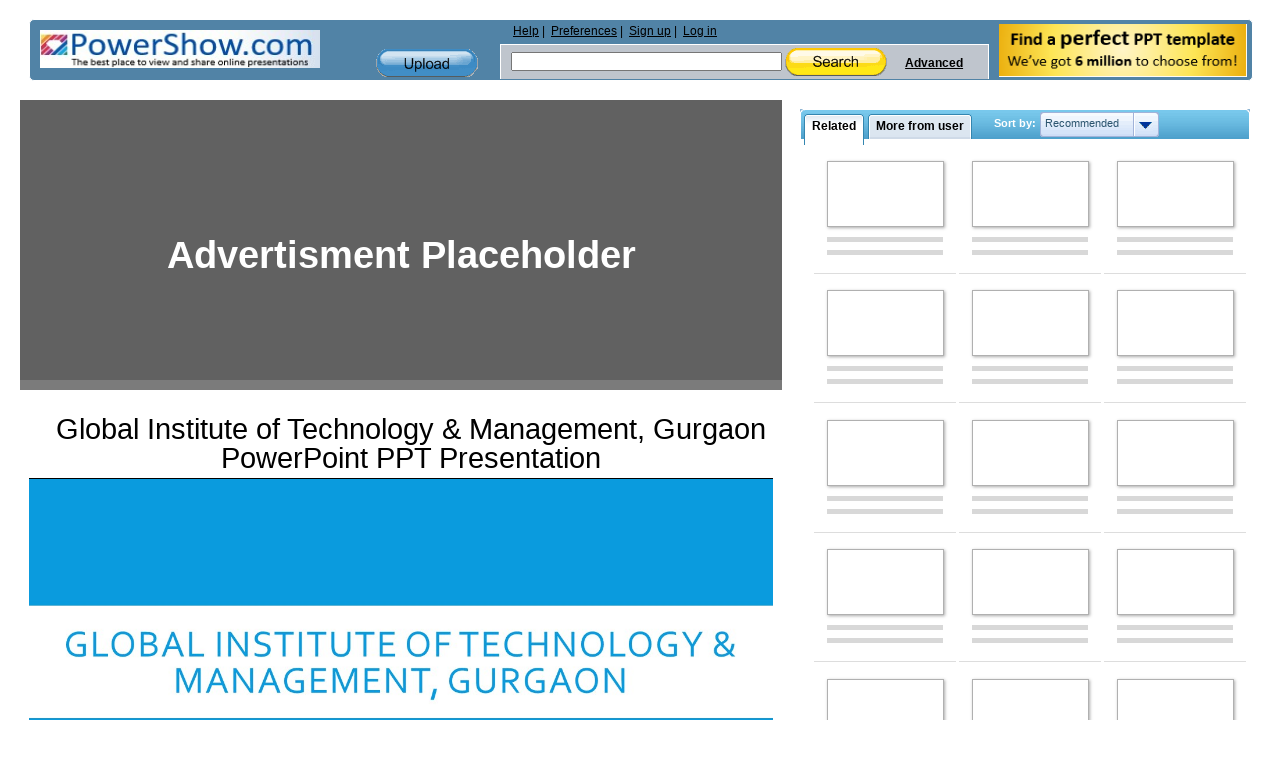

--- FILE ---
content_type: text/html; charset=utf-8
request_url: https://www.google.com/recaptcha/api2/aframe
body_size: 270
content:
<!DOCTYPE HTML><html><head><meta http-equiv="content-type" content="text/html; charset=UTF-8"></head><body><script nonce="VDXNWI2XzhtXGj9O4C2FIA">/** Anti-fraud and anti-abuse applications only. See google.com/recaptcha */ try{var clients={'sodar':'https://pagead2.googlesyndication.com/pagead/sodar?'};window.addEventListener("message",function(a){try{if(a.source===window.parent){var b=JSON.parse(a.data);var c=clients[b['id']];if(c){var d=document.createElement('img');d.src=c+b['params']+'&rc='+(localStorage.getItem("rc::a")?sessionStorage.getItem("rc::b"):"");window.document.body.appendChild(d);sessionStorage.setItem("rc::e",parseInt(sessionStorage.getItem("rc::e")||0)+1);localStorage.setItem("rc::h",'1769379077924');}}}catch(b){}});window.parent.postMessage("_grecaptcha_ready", "*");}catch(b){}</script></body></html>